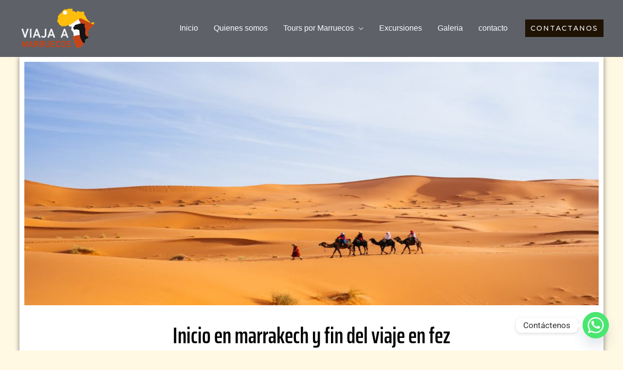

--- FILE ---
content_type: text/css
request_url: https://viajaamarruecos.com/wp-content/uploads/elementor/css/post-38.css?ver=1768967481
body_size: 751
content:
.elementor-kit-38{--e-global-color-primary:#6EC1E4;--e-global-color-secondary:#54595F;--e-global-color-text:#7A7A7A;--e-global-color-accent:#61CE70;--e-global-color-24cb6440:#4054B2;--e-global-color-612a6427:#23A455;--e-global-color-5da9ef4f:#000;--e-global-color-6f6bd1a4:#FFF;--e-global-color-6ff3f7ee:#1A6C7A;--e-global-typography-primary-font-family:"Roboto";--e-global-typography-primary-font-weight:600;--e-global-typography-secondary-font-family:"Roboto Slab";--e-global-typography-secondary-font-weight:400;--e-global-typography-text-font-family:"Roboto";--e-global-typography-text-font-weight:400;--e-global-typography-accent-font-family:"Roboto";--e-global-typography-accent-font-weight:500;color:#625F5F;font-size:16px;line-height:1.6em;}.elementor-kit-38 button,.elementor-kit-38 input[type="button"],.elementor-kit-38 input[type="submit"],.elementor-kit-38 .elementor-button{background-color:rgba(2, 1, 1, 0);color:#1A6C7A;border-style:solid;border-width:2px 2px 2px 2px;border-color:#1A6C7A;border-radius:0px 0px 0px 0px;padding:16px 40px 16px 40px;}.elementor-kit-38 button:hover,.elementor-kit-38 button:focus,.elementor-kit-38 input[type="button"]:hover,.elementor-kit-38 input[type="button"]:focus,.elementor-kit-38 input[type="submit"]:hover,.elementor-kit-38 input[type="submit"]:focus,.elementor-kit-38 .elementor-button:hover,.elementor-kit-38 .elementor-button:focus{background-color:#1A6C7A;color:#FFFFFF;}.elementor-kit-38 e-page-transition{background-color:#FFBC7D;}.elementor-kit-38 a{color:#7A7A7A;font-weight:400;}.elementor-kit-38 a:hover{color:#1A6C7A;}.elementor-kit-38 h1{color:#000F2B;font-size:65px;font-weight:500;line-height:1.5em;}.elementor-kit-38 h2{color:#000F2B;font-size:28px;font-weight:400;line-height:1.5em;letter-spacing:2.5px;}.elementor-kit-38 h3{color:#000F2B;font-size:22px;line-height:1.5em;letter-spacing:2.5px;}.elementor-kit-38 h4{color:#000F2B;}.elementor-kit-38 h5{color:#000F2B;}.elementor-kit-38 h6{color:#000F2B;}.elementor-section.elementor-section-boxed > .elementor-container{max-width:1140px;}.e-con{--container-max-width:1140px;}.elementor-widget:not(:last-child){margin-block-end:20px;}.elementor-element{--widgets-spacing:20px 20px;--widgets-spacing-row:20px;--widgets-spacing-column:20px;}{}h1.entry-title{display:var(--page-title-display);}@media(max-width:1024px){.elementor-kit-38 h1{font-size:50px;}.elementor-kit-38 h2{font-size:26px;}.elementor-section.elementor-section-boxed > .elementor-container{max-width:1024px;}.e-con{--container-max-width:1024px;}}@media(max-width:767px){.elementor-kit-38 h1{font-size:30px;}.elementor-section.elementor-section-boxed > .elementor-container{max-width:767px;}.e-con{--container-max-width:767px;}}

--- FILE ---
content_type: text/css
request_url: https://viajaamarruecos.com/wp-content/uploads/elementor/css/post-2527.css?ver=1768995148
body_size: 780
content:
.elementor-2527 .elementor-element.elementor-element-1e14500f > .elementor-container{max-width:1401px;}.elementor-2527 .elementor-element.elementor-element-2e31a5d8:not(.elementor-motion-effects-element-type-background) > .elementor-widget-wrap, .elementor-2527 .elementor-element.elementor-element-2e31a5d8 > .elementor-widget-wrap > .elementor-motion-effects-container > .elementor-motion-effects-layer{background-color:var( --e-global-color-astglobalcolor5 );}.elementor-2527 .elementor-element.elementor-element-2e31a5d8 > .elementor-element-populated{box-shadow:0px 0px 10px 0px rgba(0,0,0,0.5);transition:background 0.3s, border 0.3s, border-radius 0.3s, box-shadow 0.3s;}.elementor-2527 .elementor-element.elementor-element-2e31a5d8 > .elementor-element-populated > .elementor-background-overlay{transition:background 0.3s, border-radius 0.3s, opacity 0.3s;}.elementor-widget-image .widget-image-caption{font-family:var( --e-global-typography-text-font-family ), Sans-serif;font-weight:var( --e-global-typography-text-font-weight );}.elementor-2527 .elementor-element.elementor-element-d73f429 img{width:100%;max-width:100%;height:500px;opacity:1;}.elementor-widget-heading .elementor-heading-title{font-family:var( --e-global-typography-primary-font-family ), Sans-serif;font-weight:var( --e-global-typography-primary-font-weight );}.elementor-2527 .elementor-element.elementor-element-2b668ff > .elementor-widget-container{margin:10px 10px 10px 10px;}.elementor-2527 .elementor-element.elementor-element-2b668ff{text-align:center;}.elementor-2527 .elementor-element.elementor-element-2b668ff .elementor-heading-title{font-family:"Saira Extra Condensed", Sans-serif;font-size:47px;font-weight:600;color:#000000;}.elementor-widget-text-editor{font-family:var( --e-global-typography-text-font-family ), Sans-serif;font-weight:var( --e-global-typography-text-font-weight );}.elementor-2527 .elementor-element.elementor-element-2a27198f{text-align:justify;font-family:"Roboto Condensed", Sans-serif;font-size:18px;font-weight:400;line-height:28px;letter-spacing:-0.5px;word-spacing:0px;color:#000000;}@media(max-width:1024px){.elementor-2527 .elementor-element.elementor-element-2b668ff .elementor-heading-title{font-size:45px;}.elementor-2527 .elementor-element.elementor-element-2a27198f{text-align:start;}}@media(max-width:767px){.elementor-2527 .elementor-element.elementor-element-2b668ff .elementor-heading-title{font-size:27px;}.elementor-2527 .elementor-element.elementor-element-2a27198f{text-align:start;font-size:16px;line-height:1.8em;letter-spacing:-0.8px;}}/* Start custom CSS for text-editor, class: .elementor-element-2a27198f */@media(max-width: 550px) {
    .elementor-2527 .elementor-element.elementor-element-2a27198f h2, .elementor-2527 .elementor-element.elementor-element-2a27198f h3, .elementor-2527 .elementor-element.elementor-element-2a27198f h4, .elementor-2527 .elementor-element.elementor-element-2a27198f h5, .elementor-2527 .elementor-element.elementor-element-2a27198f h6 {
   font-family: "Saira Extra Condensed", sans-serif;
    font-size: 22px;
    letter-spacing: -0.7px;
    font-weight: bold;
    line-height: 1.8em;
}
}
@media(min-width: 550px)
{
    .elementor-2527 .elementor-element.elementor-element-2a27198f h2, .elementor-2527 .elementor-element.elementor-element-2a27198f h3, .elementor-2527 .elementor-element.elementor-element-2a27198f h4, .elementor-2527 .elementor-element.elementor-element-2a27198f h5, .elementor-2527 .elementor-element.elementor-element-2a27198f h6 {
   font-family: "Saira Extra Condensed", sans-serif;
    font-size: 25px;
    letter-spacing: -0.7px;
    margin-bottom: 2px;
    font-weight: bold;
    line-height: 1.8em;
}


}/* End custom CSS */